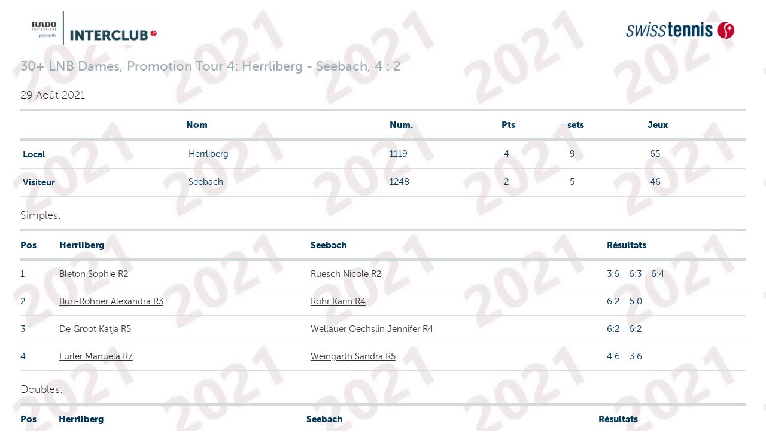

--- FILE ---
content_type: text/html;charset=iso-8859-1
request_url: https://comp.swisstennis.ch/ic2021/servlet/TableauResults?EncountId=35442&Lang=F
body_size: 6367
content:
<!DOCTYPE html><html xmlns:xslt="http://xml.apache.org/xslt" Lang="fr" translate="no"><!--default-->
<head>
<META http-equiv="Content-Type" content="text/html; charset=iso-8859-1">
<meta name="robots" content="none" xmlns:fo="http://www.w3.org/1999/XSL/Format">
<meta name="google" content="notranslate">
<meta http-equiv="content-language" content="fr">
<title>30+ LNB Dames, Promotion Tour 4: Herrliberg - Seebach, 4 : 2</title>
<link rel="stylesheet" type="text/css" href="../css/mtc.css">
<meta name="viewport" content="width=device-width, initial-scale=1.0">
<link rel="stylesheet" type="text/css" href="../css/fonts.css">
<link rel="stylesheet" type="text/css" href="../css/screen.css">
<link rel="stylesheet" type="text/css" media="print" href="../css/mtc.css">
<script src="../js/modernizr.js"></script><script src="../js/jquery-1.10.2.min.js"></script><script src="../js/iframeheight.min.js"></script>
<META HTTP-EQUIV="Expires" CONTENT="Wed, 21 Jan 2026 00:07:03 GMT">
<META HTTP-EQUIV="expires" VALUE="Wed, 21 Jan 2026 00:07:03 GMT">
<META name="Expires" CONTENT="Wed, 21 Jan 2026 00:07:03 GMT">
<META HTTP-EQUIV="Pragma" CONTENT="cache">
<META HTTP-EQUIV="cache-control" CONTENT="public">
<meta name="cache-control" content="cache">
<link href="../css/the-datepicker.css" rel="stylesheet">
<script src="../js/the-datepicker.js"></script>
</head>
<body>
<!-- Google Tag Manager -->
<noscript>
<iframe src="//www.googletagmanager.com/ns.html?id=GTM-N3FDVW" height="0" width="0" style="display:none;visibility:hidden"></iframe>
</noscript>
<script type="text/javascript">(function(w,d,s,l,i){w[l]=w[l]||[];w[l].push({'gtm.start':new Date().getTime(),event:'gtm.js'});var f=d.getElementsByTagName(s)[0];var j=d.createElement(s);var dl=l!='dataLayer'?'&l='+l:'';j.src='//www.googletagmanager.com/gtm.js?id='+i+dl;j.type='text/javascript';j.async=true;f.parentNode.insertBefore(j,f);})(window,document,'script','dataLayer','GTM-N3FDVW');</script>
<!-- End Google Tag Manager -->
<div class="row">
<div class="small-12 medium-12 columns">
<div class="hide-for-small-only">
<div class="small-12 medium-12 columns">
<br>
<div class="row">
<div class="small-6 medium-6 columns">
<img src="..//pix/logo_sponsor.jpg" height="58" width="209"></div>
<div class="small-6 medium-6 columns">
<br>
<div align="right">
<img src="../pix/Logo_SwissTennis.jpg" height="29" width="182"></div>
</div>
</div>
</div>
<div>&nbsp;</div>
</div>
<h2 class="pane-title">30+ LNB Dames, Promotion Tour 4: Herrliberg - Seebach, 4 : 2</h2>
<h6>29 Ao&ucirc;t 2021</h6>
</div>
</div>
<div class="row">
<div class="small-12 medium-12 columns">
<table class="changetable">
<thead>
<tr>
<th></th><th>Nom</th><th class="hide-for-small-only">Num.</th><th>Pts</th><th>sets</th><th>Jeux</th>
</tr>
</thead>
<tbody>
<tr>
<td><strong>&nbsp;Local</strong></td><td data-header="Nom">&nbsp;Herrliberg</td><td class="hide-for-small-only">1119</td><td data-header="Pts">&nbsp;4</td><td data-header="sets">&nbsp;9</td><td data-header="Jeux">&nbsp;65</td>
</tr>
<tr>
<td><strong>&nbsp;Visiteur</strong></td><td>&nbsp;Seebach</td><td class="hide-for-small-only">1248</td><td>&nbsp;2</td><td>&nbsp;5</td><td>&nbsp;46</td>
</tr>
</tbody>
</table>
</div>
</div>
<div class="row">
<div class="small-12 medium-12 columns">
<h6>Simples: </h6>
<table class="changetable">
<thead>
<tr>
<th>Pos</th><th>Herrliberg</th><th>Seebach</th><th>R&eacute;sultats</th>
</tr>
</thead>
<tbody>
<tr>
<td>1</td><td><a href="../servlet/IndivResults?PlayerId=199428&amp;Lang=F&amp;device=">Bleton Sophie R2</a></td><td><a href="../servlet/IndivResults?PlayerId=47278&amp;Lang=F&amp;device=">Ruesch Nicole R2</a></td><td>3:6 &nbsp;&nbsp;
            6:3
        &nbsp;&nbsp; 6:4</td>
</tr>
<tr>
<td>2</td><td><a href="../servlet/IndivResults?PlayerId=9164&amp;Lang=F&amp;device=">Buri-Rohner Alexandra R3</a></td><td><a href="../servlet/IndivResults?PlayerId=4079&amp;Lang=F&amp;device=">Rohr Karin R4</a></td><td>6:2 &nbsp;&nbsp;
            6:0</td>
</tr>
<tr>
<td>3</td><td><a href="../servlet/IndivResults?PlayerId=107538&amp;Lang=F&amp;device=">De Groot Katja R5</a></td><td><a href="../servlet/IndivResults?PlayerId=6429&amp;Lang=F&amp;device=">Wellauer Oechslin Jennifer R4</a></td><td>6:2 &nbsp;&nbsp;
            6:2</td>
</tr>
<tr>
<td>4</td><td><a href="../servlet/IndivResults?PlayerId=102272&amp;Lang=F&amp;device=">Furler Manuela R7</a></td><td><a href="../servlet/IndivResults?PlayerId=177356&amp;Lang=F&amp;device=">Weingarth Sandra R5</a></td><td>4:6 &nbsp;&nbsp;
            3:6</td>
</tr>
</tbody>
</table>
</div>
</div>
<div class="row">
<div class="small-12 medium-12 columns">
<h6>Doubles: </h6>
<table class="changetable">
<thead>
<tr>
<th>Pos</th><th>Herrliberg</th><th>Seebach</th><th>R&eacute;sultats</th>
</tr>
</thead>
<tr>
<td>1</td><td><a href="../servlet/IndivResults?PlayerId=199428&amp;Lang=F&amp;device=">Bleton Sophie R2</a>
<br>
<a href="../servlet/IndivResults?PlayerId=9164&amp;Lang=F&amp;device=">Buri-Rohner Alexandra R3</a></td><td><a href="../servlet/IndivResults?PlayerId=47278&amp;Lang=F&amp;device=">Ruesch Nicole R2</a>
<br>
<a href="../servlet/IndivResults?PlayerId=4079&amp;Lang=F&amp;device=">Rohr Karin R4</a></td><td>6:3 &nbsp;&nbsp;
            6:1</td>
</tr>
<tr>
<td>2</td><td><a href="../servlet/IndivResults?PlayerId=107538&amp;Lang=F&amp;device=">De Groot Katja R5</a>
<br>
<a href="../servlet/IndivResults?PlayerId=152450&amp;Lang=F&amp;device=">Petersen Claudia R9</a></td><td><a href="../servlet/IndivResults?PlayerId=6429&amp;Lang=F&amp;device=">Wellauer Oechslin Jennifer R4</a>
<br>
<a href="../servlet/IndivResults?PlayerId=177356&amp;Lang=F&amp;device=">Weingarth Sandra R5</a></td><td>6:4 &nbsp;&nbsp;
            1:6
        &nbsp;&nbsp; 4:10</td>
</tr>
</table>
</div>
</div>
<div class="row">
<div class="small-12 medium-12 columns">
<br>
<table></table>
<script type="text/javascript">
    $(document).ready(function () {     

        $('table.changetable').each(function(iTable){
            var $table                                  = $(this);

            $table.find('thead').find('th').each(function(iHeaderColumn){
                var $headlineColumn                     = $(this);
                var sHeaderText                         = $headlineColumn.text();

                $table.find('tbody').find('tr').each(function(iRow){
                    $(this).find('td').eq(iHeaderColumn).attr('data-header', sHeaderText);
                });
            });

        });

        $.iframeHeightExternal();
    });
    </script>
</div>
</div>
</body>
</html>


--- FILE ---
content_type: text/css
request_url: https://comp.swisstennis.ch/ic2021/css/mtc.css
body_size: 5764
content:
/*
 * $Header: svn+ssh://194.230.82.109/home/public/svn/i2cm.dn/trunk/css/mtc.css 1426 2021-07-15 09:55:06Z frisco $
 *
 * File: mtc.css
 * Author: F. Schneebeli
 * Copyright: Copyright (c) Swiss Tennis 2009-2014
 *
 * April 1, 2014
 * - #bgz180: style for error on result comment.
 * $Revision: 1426 $
 * $Log: not supported by cvs2svn $
 *
 */

body {
	background-color: 							#ffffff;
	margin: 									0;
	font-family: 								"Museo Sans", Arial, Helvetica, sans-serif;
	font-size: 									100%;
	background-image: 							url(../pix/background.jpg);
	color: 										#323232;
}

table,tr,td {
	font-family: 								"Museo Sans", Arial, Helvetica, sans-serif;
	font-size: 									100%;
}

h1 												{ font-size: 24px; font-weight: bold;}
h2 												{ font-size: 18px; font-weight: bold;}
h3 												{ font-size: 14px; font-weight: bold;}

select {
	font-size: 									9pt;
	border: 									1px solid #c7c7c7;
	/*
	margin-left: 								14px;
	margin-right: 								14px;
	*/
}
  .erreur 										{ font-size:16px; color:#ffffff; font-weight:bold;}
/* end of added part*/

p {
	height: 									20px;
	margin-bottom: 								7px;
}

.null {}
.text {}
.textitalic 									{ font-style: italic; }
  
.inform {
	background-color: 							#ffffff;
	padding-left: 								14px;
	padding-bottom: 							40px;
}
  
.textinform {
	padding-left: 								14px;
}

.textinform2 {
	background-color: 							#ffffff;
	padding-right: 								14px;
}

.textboldpad {
	font-weight: 								bold;
	height: 									23px;
	padding-left: 								14px;
}

.textbold {
	font-weight: bold;
}

.textboldbig {
    font-weight:                                bold;
    font-size:                                  25px;
}

.textgreen 									{ color:#66cc66;}
.textboldgreen 							{ color:#66cc66; font-weight:bold;}
.textblue 									{ color:#009CA1;}
.textboldblue 							{ color:#009CA1; font-weight:bold;}
.textred 										{ color:#cc0000;}
.textboldred 								{ color:#cc0000; font-weight:bold;}
.textwhite 									{ color:#ffffff;}
.textboldwhite 							{ color:#ffffff; font-weight:bold;}
  
input {
	font-size: 									9pt;
	margin-right: 								14px;
}

input.text 										{ color:#556773; border:solid 1px #536A7A; padding: 1px 2px;}

input.box 										{ background:#66cc66;}
textarea 										{ color:#556773; border:solid 1px #536A7A; padding: 1px 2px;}

button {cursor:pointer; }
/* Buttons. See http://www.filamentgroup.com/lab/styling_the_button_element_with_sliding_doors/ */
/*button { border:0; cursor:pointer; font-weight:bold; padding:0 20px 0 0; text-align:center; width: auto; }*/
button span 									{ position:relative; display:block; white-space:nowrap; padding:0 0 0 20px; }
    /* buttons */
button.submitBtn 								{ font-weight: bold; }
   /* style exceptions for all IE browsers */
button	 										{ width:auto; overflow:visible; }

.subtitle {
	color: 										#ffffff;
	background-color: 							#333333;
	text-align: 								left;
	font-weight: 								bold;
	height: 									23px;
	padding-left: 								14px;
	padding-top: 								4px;
}

.subtitle2 {
	font-weight: 							bold;
	height: 									23px;
	background-color: 	  		#f2f2f2;
	padding-left: 						14px;
	padding-top: 							4px;
}

.errortext	{
	   color:       #cc0000;
	   font-weight: bold;
}
  
.errortextbg {
    font-weight: 							bold;
    background-color: 				red;
    color: 										white;
}
  
a 												{ color:#a80020; text-decoration: none;}
a:hover 										{ color:#a80020; text-decoration: none;}

a.text 											{ color:#a80020; text-decoration: none; }

a.text:hover 									{ color:#a80020; text-decoration:none;}
a.textboldwhite 								{ color:#ffffff; font-weight:bold; text-decoration:none;}
a.textboldwhite:hover 							{ color:#ffffff; font-weight:bold; text-decoration:underline;}
a.textgreen 									{ color:#66cc66; text-decoration:none;}
a.textgreen:hover 								{ color:#66cc66; text-decoration:none;}

a.linkgreen 									{ color:#66cc66; text-decoration:underline;}
a.linkgreen:hover 								{ color:#66cc66; text-decoration:underline;}
a.linkboldgreen 								{ color:#66cc66; font-weight:bold; text-decoration:underline;}
a.linkboldgreen:hover 							{ color:#66cc66; font-weight:bold; text-decoration:underline;}

a.textyellow 									{ color:#ff9900; text-decoration:underline;}
a.textyellow:hover 								{ color:#ff9900; text-decoration:underline;}
a.linkyellow 									{ color:#ff9900; text-decoration:underline;}
a.linkyellow:hover 								{ color:#ff9900; text-decoration:underline;}
  
a.textblue 										{ color:#99ccff; text-decoration:none;}
a.textblue:hover	 							{ color:#99ccff; text-decoration:none;}
a.linkblue 										{ color:#99ccff; text-decoration:underline;}
a.linkblue:hover 								{ color:#99ccff; text-decoration:underline;}
  
a.textred 										{ color:#FF1621; text-decoration:none;}
a.textred:hover 								{ color:#FF1621; text-decoration:none;}
a.linkred	 									{ color:#FF1621; text-decoration:underline;}
a.linkred:hover 								{ color:#FF1621; text-decoration:underline;}
  
a.textbold       								{ color:#a80020; font-weight:bold; text-decoration:none;}
a.textbold:hover 								{ color:#a80020; font-weight:bold; text-decoration:none;}
a.textboldpad      	 							{ color:#a80020; font-weight:bold; text-decoration:none; padding-left: 14px; }
a.textboldpad:hover 							{ color:#a80020; font-weight:bold; text-decoration:none; padding-left: 14px; }
      
a.textboldgreen 								{ color:#000000; font-weight:bold; text-decoration:none;}
a.textboldgreen:hover 							{ color:#66cc66; font-weight:bold; text-decoration:none;}
  
a.textboldyellow 								{ color:#ff9900; font-weight:bold; text-decoration:underline;}
a.textboldyellow:hover 							{ color:#ff9900; font-weight:bold; text-decoration:underline;}
   
a.textboldblue 									{ color:#000000; font-weight:bold; text-decoration:none;}
a.textboldblue:hover 							{ font-size:12px; color:#99ccff; font-weight:bold; text-decoration:none;}
    
a.textboldred 									{ color:#FF1621; font-weight:bold; text-decoration:none;}
a.textboldred:hover 							{ color:#FF1621; font-weight:bold; text-decoration:none;}


--- FILE ---
content_type: application/javascript
request_url: https://api.ipify.org/?format=jsonp&callback=getIP
body_size: 45
content:
getIP({"ip":"18.224.52.207"});